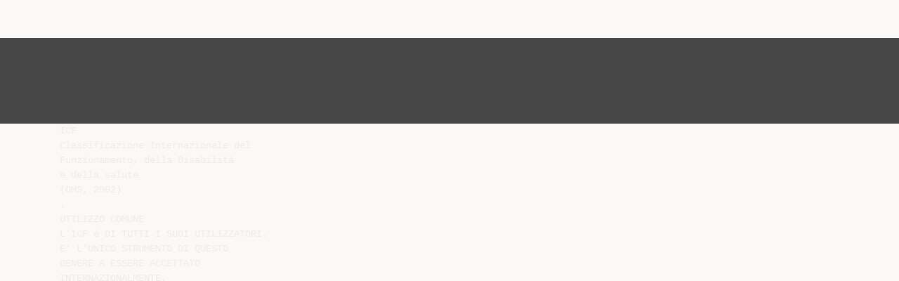

--- FILE ---
content_type: text/html;charset=UTF-8
request_url: https://diazilla.com/doc/28376/icf-sfp---comune-di-rovigo
body_size: 9210
content:




<!DOCTYPE html>
<html lang="en">
<head>
    <meta charset="utf-8">
    <meta name="viewport" content="width=device-width, initial-scale=1">
    <meta http-equiv="x-ua-compatible" content="ie=edge,chrome=1">

			<title>ICF SFP - Comune di Rovigo</title>

<meta name="description" content="">
<meta name="keywords" content="">
<meta property="og:title" content="ICF SFP - Comune di Rovigo"/>
<meta property="og:description" content="">
<meta property="og:image" content="//s2.diazilla.com/store/data/000028376_1-a098e8fffba5095b6896bc3d89bf7527.png">


<script>var gaAuthorId='5',gaCategoryId='0',gaViewMode='regular';</script>
		        <link rel="canonical" href="https://diazilla.com/doc/28376/icf-sfp---comune-di-rovigo" />
	
    <link rel="stylesheet" href="/theme/issuu/static/bootstrap.css">
    <link rel="stylesheet" href="/theme/issuu/static/fontawesome.css">
    <link rel="stylesheet" href="/theme/issuu/static/common.css">

            <link rel="shortcut icon" href="/theme/issuu/static/favicon-diazilla.ico">
	
    <script src="/theme/issuu/static/jquery.min.js"></script>
    <script src="/theme/issuu/static/tether.min.js"></script>
    <script src="/theme/issuu/static/bootstrap.js"></script>
    <script>
		var FileAPI =
		{
            debug: true,
            withCredentials: false,
			staticPath: '/theme/issuu/static/',
			storeUrl: '//s2.diazilla.com/store/upload',
            currentUserId: 2,
			afterUploadRedirect: '//diazilla.com/afterupload.html'
        };
    </script>
    <script src="/theme/issuu/static/fileapi.js"></script>
    <script src="/theme/issuu/static/common.js"></script>

	
	
    <script type="text/javascript">
        var gaUserId = 2;
        var gaUserType = 'empty';
    </script>
	<script async crossorigin="anonymous" data-cfasync="false"
    src="https://pagead2.googlesyndication.com/pagead/js/adsbygoogle.js?client=ca-pub-4574181568230206"></script>
<script>
  (function(i,s,o,g,r,a,m){i['GoogleAnalyticsObject']=r;i[r]=i[r]||function(){
  (i[r].q=i[r].q||[]).push(arguments)},i[r].l=1*new Date();a=s.createElement(o),
  m=s.getElementsByTagName(o)[0];a.async=1;a.src=g;m.parentNode.insertBefore(a,m)
  })(window,document,'script','//www.google-analytics.com/analytics.js','ga');

  ga('create', '{service.analyticsId}', 'auto');
  
  if(typeof gaAuthorId!= "undefined") {
   ga('set', 'dimension1', gaAuthorId);
  }
  if(typeof gaUserId!= "undefined") {
    ga('set', 'dimension2', gaUserId);
    if(gaUserId>0) ga('set', '&uid', gaUserId); 
  }
  if(typeof gaUserType!= "undefined") {
    ga('set', 'dimension3', gaUserType);      
  }
  if(typeof gaCategoryId!= "undefined") {
    ga('set', 'dimension4', gaCategoryId);      
  }
  if(typeof gaFullConfidenceBunchIds!= "undefined") {
    ga('set', 'dimension5', gaFullConfidenceBunchIds);      
  }
  if(typeof gaTotalBunchIds!= "undefined") {
    ga('set', 'dimension6', gaTotalBunchIds);      
  }
  if(typeof gaViewMode!= "undefined") {
    ga('set', 'dimension7', gaViewMode);      
  }
  
  ga('send', 'pageview');
</script>
</head>

<body>
	<nav class="navbar navbar-default">
		<div class="container">			<a class="navbar-brand " href="/">
                                    <img src="/theme/issuu/static/logo-diazilla.png"
                            alt="diazilla.com" />
							</a>

			
            <button class="navbar-toggler hidden-md-up collapsed" type="button"
				data-toggle="collapse" data-target="#collapsing">&#9776;</button>

	        <div class="navbar-toggleable-sm collapse" id="collapsing">
				<ul class="navbar-nav nav menu">
					<li class="nav-item">
						<a class="nav-link" href="/catalog">Esplora</a>
					</li>
											<li class="nav-item">
							<a class="nav-link" href="/login">Accedi</a>
						</li>
						<li class="nav-item">
							<a class="nav-link" href="/registration">Crea un utente</a>
						</li>
					                                            <li class="nav-item upload">
                            <input type="file" />
                            <a href="javascript:;" class="nav-link">Pubblicare</a>
                        </li>
                    				</ul>
                <form class="navbar-form form-inline hidden-lg-down" action="/search/">
                    <div class="input-group search">
	                    <input class="form-control" type="text" name="q" value=""
						   placeholder='Search' required>
	                    <span class="input-group-addon">
		                    <button type="submit" class="btn btn-link">
								<i class="fa fa-search"></i>
		                    </button>
	                    </span>
                    </div>
                </form>
			</div>
		</div>	</nav>

		
    <div class="wrapper-default">
        <section class="upload-info">
            <div class="container">
                <button type="button" class="close">&times;</button>
                <progress class="progress" max="100">
                    <div class="progress">
                        <span class="progress-bar"></span>
                    </div>
                </progress>
            </div>
        </section>

		






<style>
.above-content,
.below-content {
    background: #474747 url(/viewer_next/web/images/texture.png);
    padding: 1rem 0;
}


.below-content {
    display: none;
}



@media (min-width: 544px) {
    .below-content {
        display: block;
    }
}

.sidebar-top,
.sidebar-bottom {
    display: none;
}

@media (min-width: 768px) {
    .viewer-next {
        width: calc(100% - 170px);
        /*min-height: 633px;*/
    }

    .sidebar-bottom {
        display: block;
        float: right;
        width: 160px;
        height: 600px;
    }
}

@media (min-width: 1200px) {
    .viewer-next {
        width: calc(100% - 310px);
    }

    .sidebar-bottom {
        width: 300px;
    }
}

@media (min-width: 1740px) {
    .viewer-next {
        width: 100%;
    }

    .sidebar-bottom {
        position: absolute;
        top: 106px;
        left: calc((100vw + 1140px) / 2);
    }
}


.viewer-next {
    height: calc(100vh - 90px - 2 * 2rem);
}

.viewer-next1
{
    width: 100%;
    height: calc(100vh - 8rem);
}

@media (max-device-width: 767px)
{
    .viewer-next {
        height: calc(100vh - 0.1rem);
    }

    #above {
        display: none;
    }
}
</style>

<script>
function scrollToViewport()
{
    var scrollTop = $('#below').position().top;
    if ($('#above').css('display') !== 'none') {
        scrollTop = $('#above').position().top;
    }
    $('html').stop().animate(
        { scrollTop: scrollTop }, 1000);
}
$(window).on('orientationchange', scrollToViewport);
setTimeout(scrollToViewport, 1000);
</script>

    <a href="#" id="above"></a>

                <div class="above-content">
            <div class="container"><script data-cfasync="false" async crossorigin="anonymous"
    src="https://pagead2.googlesyndication.com/pagead/js/adsbygoogle.js?client=ca-pub-4574181568230206"></script>
<ins class="adsbygoogle" style="display:block"
    data-ad-client="ca-pub-4574181568230206"
    data-ad-slot="2588445137"
    data-ad-format="horizontal"
    data-full-width-responsive="true"></ins>
<script data-cfasync="false">
     (adsbygoogle = window.adsbygoogle || []).push({});
</script></div>
        </div>
    
    <a href="#" id="below"></a>

            <section class="viewer-wrapper bg-inherit">
            <div class="container">
                                    <pre class="viewer-text" itemprop="text">ICF
Classificazione Internazionale del
Funzionamento, della Disabilit&agrave;
e della salute
(OMS, 2002)
.
UTILIZZO COMUNE
L’ICF &egrave; DI TUTTI I SUOI UTILIZZATORI.
E’ L’UNICO STRUMENTO DI QUESTO
GENERE A ESSERE ACCETTATO
INTERNAZIONALMENTE.
ESSO MIRA AD OTTENERE MIGLIORI
INFORMAZIONI SUI FENOMENI DELLA
DISABILITA’ E DEL FUNZIONAMENTO,
NONCHE’ A RAGGIUNGERE UN VASTO
CONSENSO INTERNAZIONALE
(OMS, 2002, P.198)
LINGUAGGIO STANDARD
• L’OMS presenta l’ICF come un linguaggio
standard ed unificato che serva da modello di
riferimento per la descrizione della salute e degli
stati ad essa correlati(OMS, 2002, pag.11) e che
facilitando la comunicazione fra professionalit&agrave;
ed esperienze diverse agenti sullo stesso
campo, pu&ograve;, nel medesimo tempo, promuovere
nuovi orizzonti di ricerca (OMS, 2002, pag.13).
VISIONE ECOLOGICA
• Si tratta di un linguaggio creato a partire da
una visione della realt&agrave; che inserisce lo stato
di salute in una visione ecologica della
persona secondo un modello biopsicosociale
che coinvolge tutti gli ambiti di intervento
delle politiche pubbliche e, in particolar modo,
le politiche di welfare, la salute, l’educazione
ed il lavoro.
• Approccio multiprospettico alla classificazione del
funzionamento e della disabilit&agrave; secondo un processo
interattivo ed evolutivo
PRESUPPOSTI OMS
• Le informazioni dell’ICF dovrebbero
essere utilizzate nella prospettiva dello
sviluppo di un cambiamento politico e
sociale che si proponga di favorire e
sostenere la partecipazione degli individui.
Applicazione ICF
•
•
•
•
•
Strumento statistico
Strumento di ricerca
Strumento clinico
Strumento di politica sociale
Strumento educativo
MISURARE IL FUZIONAMENTO LA DISABILITA’ LA SALUTE:
EVOLUZIONE DEL MODELLO
• MODELLO BIO – MEDICO ( CAUSA –
EFFETTO).
• MODELLO BIO –PSICO – SOCIALE ED
EDUCATIVO (MODELLO CIRCOLARE).
• PROMOZIONE DELLA SALUTE
ICF
E’ UNA CLASSIFICAZIONE
• APPARTIENE ALLA “FAMIGLIA” DELLE CLASSIFICAZIONI
INTERNAZIONALI SVILUPPATE DALL’ORGANIZZAZIONE
MONDIALE DELLA SANITA’( OMS)
• FORNISCE UN MODELLO DI RIFERIMENTO CHE CONSENTE DI
CODIFICARE UN’AMPIA GAMMA DI INFORMAZIONI RELATIVE
ALLA SALUTE (ad esempio: diagnosi, funzionamento e disabilit&agrave;,
ragioni del contatto con i servizi sanitari…).
• USA UN LIGUAGGIO COMUNE STANDARDIZZATO CHE
PERMETTE LA COMUNICAZIONE IN MATERIA DI SALUTE TRA
VARIE SCIENZE E DISCIPLINE (OMS, 2002)
ICD10 - ICF
•
•
•
•
•
NELLE CLASSIFICAZIONI INTERNAZIONALI DELL’OMS LE
CONDIZIONI DI SALUTE IN QUANTO TALI (malattie, disturbi,
lesioni…) VENGONO PRINCIPALMENTE CLASSIFICATE DALL’ICD10
(acronimo di International Statistical Classification of Diseases and
Related Health Problems) CHE FORNISCE UN MODELLO DI
RIFERIMENTO NOSOGRAFICO (OMS, 1992).
L’ICF DESCRIVE IL FUNZIONAMENTO E LA DISABILITA’ ASSOCIATI
ALLE VARIE CONDIZIONI DI SALUTE.
L’ICF E L’ICD10 SONO COMPLEMENTARI E DOVREBBERO
ESSERE UTILIZZATI INSIEME.
L’ICD10 FORNISCE UNA “DIAGNOSI” CLASSIFICATORIA DELLE
MALATTIE, DEI DISTURBI O DI ALTRI STATI DI SALUTE,
EVENTUALMENTE CON EZIOLOGIE ORGANICHE – MA NON SOLO
–.
LE INFORMAZIONI DELL’ICD10 SI COMPLETANO CON QUELLE
RICAVATE DALL’ICF RELATIVE AL FUNZIONAMENTO REALE E
QUOTIDIANO DELLA PERSONA.
Modello progressivo - lineare
ICIDH, 1980
Malattia o
deficit
Menomazione
Disabilit&agrave;
Handicap
INTERAZIONI FRA LE COMPONENTI
DELL’ICF
CONDIZIONI FISICHE
(disturbo o malattia)
FUNZIONI E STRUTTURE
CORPOREE
(ex menomazione)
ATTIVITA’ PERSONALE
Capacit&agrave; – Peformance
(ex disabilit&agrave;)
PARTECIPAZIONE
SOCIALE
(ex handicap)
FATTORI CONTESTUALI
FATTORI AMBIENTALI
FATTORI PERSONALI
Raccolta delle informazioni
• Di fronte ad un evento critico che impone
un’interruzione del proprio percorso di vita e
necessario operare per aprire delle possibilit&agrave; ad
un percorso e processo di ri-significazione e
riorganizzazione positiva.
• L’ICF pu&ograve; essere utilizzato per raccogliere
informazioni in situazione, descrivere la reale
condizione di salute globale e costruire progetti
di vita in comune
Progetto e percorso di riposizionamento
• La raccolta delle informazioni per descrivere
le condizioni di salute, rilevando il
funzionamento, i limiti, le capacit&agrave;, le
competenze, le performances, i facilitatori e
le barriere per promuovere la partecipazione
attiva e l’inclusione sociale
• Diviene fondamentale la costruzione di un
percorso di osservazione, conoscenza,
scoperta delle risorse (anche latenti) e dei
limiti personali, e ambientali
Ricadute operative
• Possibile ricaduta positiva dell’ICF nella
prospettiva dell’inclusione sociale ed
integrazione scolastica e lavorativa
nell’intento di scoprire:
• Funzionamento - disabilit&agrave; - salute in
termini di:
• Funzioni - strutture - attivit&agrave;
partecipazione - ambiente
Modello multidimensionale
OMS - ICF - 2001
Condizioni fisiche
(disturbo o malattia)
Funzioni e strutture
corporee
(ex menomazione)
Attivit&agrave; personale
capacit&agrave;–peformance
(ex disabilit&agrave;)
Partecipazione
sociale
(ex handicap)
Fattori contestuali
Fattori ambientali
Fattori personali
CONDIZIONI FISICHE
(ex disturbo o malattia)
FUNZIONI E STRUTTURE
CORPOREE
(ex menomazione)
FUNZIONI
CORPOREE
1. Funzioni mentali;
2. Funzioni sensoriali e
dolore;
3. Funzioni della voce e
dell’eloquio;
4. Funzioni dei sistemi
cardiovascolare,
ematologico,
immunologico e
dell’apparato
respiratorio;
5. Funzioni
dell’apparato digerente
e dei sistemi
metabolico ed
endocrino;
6. Funzioni
genitourinarie e
riproduttive;
7. Funzioni neuromuscoloscheletriche e
correlate al movimento;
8. Funzioni della cute e
delle strutture correlate.
STRUTTURE
CORPOREE
1. Strutture del sistema
nervoso;
2. Occhio, orecchio e
strutture correlate;
3. Strutture coinvolte
nella voce e
nell’eloquio;
4. Strutture dei sistemi
cardiovascolare,
immunologico e
dell’apparato
respiratorio;
5. Strutture correlate
all’apparato digerente e
ai sistemi metabolico
ed endocrino;
6. Strutture correlate ali
sistemi genitourinario e
riproduttivo;
7. Strutture correlate al
movimento;
8. Cute e strutture
correlate.
ATTIVIT&Agrave; PERSONALI
(ex disabilit&agrave;)
PARTECIPAZIONE SOCIALE
(ex handicap)
1. Apprendimento e
applicazione delle conoscenze;
2. Compiti e richieste generali;
3. Comunicazione;
4. Mobilit&agrave;;
5. Cura della propria persona;
6. Vita domestica;
7. Interazioni e relazioni
interpersonali.
8. Aree di vita principali
(istruzione-lavoro e impiego-vita
economica)
9. Vita sociale, civile e di comunit&agrave;)
FATTORI
CONTESTUALI
FATTORI AMBIENTALI
1. Prodotti e tecnologie;
2. Ambiente naturale e
cambiamenti ambientali offerti
dall’uomo;
3. Relazione e sostegno
sociale;
4. Atteggiamenti;
5. Servizi, sistemi e politiche.
FATTORI PERSONALI
Aspetti psicologici, affettivi e
comportamentali
-Stili di attribuzione
-Autoefficacia
-Autostima
-Emotivit&agrave;
-Motivazione
-Comportamenti problema
CAMBIAMENTO DI PROSPETTIVA CON
RADICI LONTANE
•LA NOSTRA ATTESA E PREDISPOSIZIONE A INTENDERE CIO’ CHE
E’ NUOVO NON SONO FORSE DETERMINATE DAL VECCHIO IN CUI
SIAMO IMMERSI? (H.G. GADAMER, 1973)
•NOI PENSIAMO CHE, PER LO STUDIO DELLA CAPACITA’ MENTALE,
SIA DEL TUTTO INSUFFICIENTE VALUTARE LE PROPRIETA’
INNATE DELL’UOMO, NOI DETERMINIAMO SOLO LA SUA
“POSIZIONE INIZIALE”
E, CON UN DIVERSO SVILUPPO
CULTURALE, TUTTO CIO’ CI PUO’ DARE RISULTATI DIVERSI
(VYGOTSKIJ, PRECEDENTE AL 1934).
•IDENTITA’ COMPETENTE
SITUAZIONE DI HANDICAP
E
PLURIME
DELLA
PERSONA
IN
NUOVE POSPETTIVE APERTE DALL’ICF
•IL PROGETTO CULTURALE CONTENUTO NELL’ICF SI COLLOCA AI
CONFINI TRA TRADIZIONE E INNOVAZIONE: DA UNA PARTE AFFONDA LE
RADICI E SI ALIMENTA DEL PATRIMONIO SCIENTIFICO E CULTURALE DEL
RECENTE PASSATO; DALL’ALTRA, GUARDA AL FUTURO PROPONENDO
UN NUOVO MODO DI PENSARE E DI TRATTARE LA SALUTE ED I
DISTURBI A ESSA CONNESSI.
•I SISTEMI DI CLASSIFICAZIONE DIAGNOSTICA NON SONO RIGIDI E
ASSOLUTI; SONO STORICAMENTE E CULTURALMENTE CONDIZIONATI E
DUNQUE SOGGETTI A EVOLUZIONE: SI POSSONO MODIFICARE NEL
TEMPO, IN RELAZIONE A ULTERIORI TRAGUARDI CHE DIVENGONO
PATRIMONIO DELLA COMUNITA’ SCIENTIFICA, E CHE PORTANO A
CONSIDERARE NON PIU’ DEL TUTTO ADEGUATE, E QUINDI SUPERATE,
ALCUNE CONQUISTE PRECEDENTI
(esempio: ICD10 affiancato ed ampliato da un altro modello interpretativo – ICF -)
• Competenza &egrave; l’insieme, strutturato o meno, dei fattori personali
- conoscenze, capacit&agrave; e atteggiamenti - considerati necessari
all’esecuzione corretta di un compito (Ianes, Biasoli, pag. 393)
• Capacit&agrave; di affrontare un problema complesso o di svolgere
un’attivit&agrave; complessa, riconoscendone come elementi:
knowledge (saperi) skills (capacit&agrave;) e attidudes (atteggiamenti);
la competenza si d&agrave; solo in situazione, come performance che
si manifesta nell’attivit&agrave; influenzata dal contesto sociale e
culturale. Vocabolario che si ritrova nell’ICF OECD (Organisation for
Economic Cooperatione end Development)
• Competenza “atto dinamico” mediante il quale il soggetto unifica
tutte le risorse a disposizione e le indirizza in un punto,
generando un elemento nuovo: come in ogni processo, il
risultato non &egrave; semplicemente la somma degli elementi in gioco
(Lucio Guasti)
• Importanza dell’elemento contesto, ritenendo che la
competenza si definisca in funzione dei margini di autonomia e
di innovazione consentiti, delle forme in cui si svolge il lavoro,
dei modelli di autorit&agrave; e responsabilit&agrave; attribuita o assunta; la
definizione impone, pertanto, processi complessi di diagnosi e
L’ ICF
• Strumento valido a descrivere la condizione di salute in
una prospettiva complementare ad altre classificazioni
(ICD) poich&eacute; &egrave; caratterizzato da un’ottica positiva, che
parla di salute e di funzionamento, un’ottica complessa,
sistemica ed interconnessa, un’attenzione ai vari fattori
di contesto, ambientali e psico-personali, un linguaggio
comune a varie professioni in grado di porle in
comunicazione e di aiutarle a collaborare (Ianes, 2004,
pag. 10)
Alcune domande
• In quale modo ICF pu&ograve; costituire non solo un efficace
descrittore delle competenze ma soprattutto uno
strumento di analisi e comprensione delle stesse?
• In che modo tale funzione pu&ograve; essere svolta da un
sistema di classificazione?
• L’ICF svela la presenza o assenza di integrazione, le
facilitazioni o le difficolt&agrave; causate dal contesto
personale e sociale.
• Come riconoscere un soggetto competente che
sappia diagnosticare risorse e attese, sappia
relazionarsi a queste e affrontare problemi ed
imprevisti?
La valorizzazione delle competenze
• Riconoscere un soggetto “competente” e “riconoscersi
identit&agrave; competente” vuole dire riconoscere limiti e
risorse proprie e del contesto (Canevaro, Malaguti, 2002,
pag. 437)
• Assumere la capacit&agrave; di una lettura globale,
longitudinale, multidimensionale e multidisciplinare per:
• raccogliere informazioni nei contesti, avviare un
processo di conoscenza, di scoperta ed analisi della
situazione
</pre>
                
                                                            <div class="sidebar-top"><script data-cfasync="false" async crossorigin="anonymous"
    src="https://pagead2.googlesyndication.com/pagead/js/adsbygoogle.js?client=ca-pub-4574181568230206"></script>
<ins class="adsbygoogle" style="display:block"
    data-ad-client="ca-pub-4574181568230206"
    data-ad-slot="8846769713"
    data-ad-format="vertical,rectangle"
    data-full-width-responsive="true"></ins>
<script data-cfasync="false">
    (adsbygoogle = window.adsbygoogle || []).push({});
</script></div>
                                                                <div class="sidebar-bottom"><script async src="//pagead2.googlesyndication.com/pagead/js/adsbygoogle.js"></script>
<!-- Diazilla::sidebar banner -->
<ins class="adsbygoogle" style="display:block"
    data-ad-client="ca-pub-6961070524526180"
    data-ad-slot="3438153357"
    data-ad-format="auto"></ins>
<script>
    (adsbygoogle = window.adsbygoogle || []).push({});
</script></div>
                                                </div>
            <div class="viewer-decorator"></div>
        </section>

                            <div class="below-content">
                <div class="container"><script data-cfasync="false" async crossorigin="anonymous"
    src="https://pagead2.googlesyndication.com/pagead/js/adsbygoogle.js?client=ca-pub-4574181568230206"></script>
<ins class="adsbygoogle" style="display:block"
    data-ad-client="ca-pub-4574181568230206"
    data-ad-slot="4508919512"
    data-ad-format="auto"
    data-full-width-responsive="true"></ins>
<script data-cfasync="false">
     (adsbygoogle = window.adsbygoogle || []).push({});
</script></div>
            </div>
            
<section class="viewer-info">
    <div class="container">
        <a class="btn download" href="/download/28376" target="_blank" rel="nofollow">
            Scarica        </a>

        <ol class="breadcrumb row">
                                        <li class="active">No category</li>
                    </ol>
        <h1 class="title">ICF SFP - Comune di Rovigo</h1>
        
    </div>
</section>

<section class="viewer-similar">
    <div class="container">
        <div class="card-columns">
			                <div class="card document">
                    <div class="card-preview">
                        <img class="card-img-top" src="//s2.diazilla.com/store/data/000027272_1-a1c9ee11f050783bd6cfcbdb3ee97734-260x520.png" alt="Dott._Emanuela_Cren">
                        <a class="card-img-overlay" href="/doc/27272/dott._emanuela_cren"></a>
                    </div>
                    <div class="card-block">
                        <h4 class="card-title">
                            <a href="/doc/27272/dott._emanuela_cren">Dott._Emanuela_Cren</a>
                        </h4>
                        
                    </div>
                </div>
			        </div>
    </div>
</section>

	</div>

    <footer class="footer-default">
        <div class="container">
            <div class="row">
                <div class="col-xs-4 text-left">
					project                    &copy; 2026
                </div>
                <div class="col-xs-4 text-center">
	                					                </div>
                <div class="col-xs-4 text-right">
                    <a class="text-nowrap" href="/dmca">DMCA / GDPR</a>
					<a class="text-nowrap" href="/abuse">Segnala</a>
				</div>
            </div>
        </div>
    </footer>
	<!-- Yandex.Metrika counter -->
<script type="text/javascript">
    (function (d, w, c) {
        (w[c] = w[c] || []).push(function() {
            try {
                w.yaCounter34624350 = new Ya.Metrika({
                    id:34624350
                });
            } catch(e) { }
        });

        var n = d.getElementsByTagName("script")[0],
            s = d.createElement("script"),
            f = function () { n.parentNode.insertBefore(s, n); };
        s.type = "text/javascript";
        s.async = true;
        s.src = (d.location.protocol == "https:" ? "https:" : "http:") + "//mc.yandex.ru/metrika/watch.js";

        if (w.opera == "[object Opera]") {
            d.addEventListener("DOMContentLoaded", f, false);
        } else { f(); }
    })(document, window, "yandex_metrika_callbacks");
</script>
<noscript><div><img src="//mc.yandex.ru/watch/34624350" style="position:absolute; left:-9999px;" alt="" /></div></noscript>
<!-- /Yandex.Metrika counter -->

<link rel="stylesheet" type="text/css" href="//cdnjs.cloudflare.com/ajax/libs/cookieconsent2/3.1.0/cookieconsent.min.css" />
<style>
@media screen and (max-width: 768px)
{
.cc-revoke
{
    display: none;
}}
</style>
<script src="//cdnjs.cloudflare.com/ajax/libs/cookieconsent2/3.1.0/cookieconsent.min.js"></script>
<script>
window.addEventListener("load", function() {
window.cookieconsent.initialise(
{
    content:
    {
        href: "https://diazilla.com/dmca",
		message: 'Questo sito Web utilizza i cookie per assicurarti di ottenere la migliore esperienza sul nostro sito web.',
		allow: 'Consentire i cookie',
		deny: 'Declino',
		link: 'Per saperne di più',
		policy: 'Cookie policy'
    },
	location: true,
	palette:
    {
		button:
        {
            background: "#fff",
            text: "#237afc"
        },
        popup:
        {
            background: "#007bff"
        },
    },
	position: "bottom-right",
	revokable: true,
	theme: "classic",
	type: "opt-in",

	onStatusChange: function(status)
    {
		if (typeof ezConsentCategories == 'object' && typeof __ezconsent == 'object')
		{
			window.ezConsentCategories.preferences =
            window.ezConsentCategories.statistics =
            window.ezConsentCategories.marketing = this.hasConsented();
            __ezconsent.setEzoicConsentSettings(window.ezConsentCategories);
		}
	}
})});
</script>


    <script type="text/javascript" src="//s7.addthis.com/js/300/addthis_widget.js#pubid=ra-563210ea4459bc74" async="async"></script>
<script defer src="https://static.cloudflareinsights.com/beacon.min.js/vcd15cbe7772f49c399c6a5babf22c1241717689176015" integrity="sha512-ZpsOmlRQV6y907TI0dKBHq9Md29nnaEIPlkf84rnaERnq6zvWvPUqr2ft8M1aS28oN72PdrCzSjY4U6VaAw1EQ==" data-cf-beacon='{"version":"2024.11.0","token":"ba2c8d98f73a421d941c16217a3f1578","r":1,"server_timing":{"name":{"cfCacheStatus":true,"cfEdge":true,"cfExtPri":true,"cfL4":true,"cfOrigin":true,"cfSpeedBrain":true},"location_startswith":null}}' crossorigin="anonymous"></script>
</body>
</html>


--- FILE ---
content_type: text/html; charset=utf-8
request_url: https://www.google.com/recaptcha/api2/aframe
body_size: 265
content:
<!DOCTYPE HTML><html><head><meta http-equiv="content-type" content="text/html; charset=UTF-8"></head><body><script nonce="rMo5vKfDsb9vDpb32AMmTA">/** Anti-fraud and anti-abuse applications only. See google.com/recaptcha */ try{var clients={'sodar':'https://pagead2.googlesyndication.com/pagead/sodar?'};window.addEventListener("message",function(a){try{if(a.source===window.parent){var b=JSON.parse(a.data);var c=clients[b['id']];if(c){var d=document.createElement('img');d.src=c+b['params']+'&rc='+(localStorage.getItem("rc::a")?sessionStorage.getItem("rc::b"):"");window.document.body.appendChild(d);sessionStorage.setItem("rc::e",parseInt(sessionStorage.getItem("rc::e")||0)+1);localStorage.setItem("rc::h",'1769423781151');}}}catch(b){}});window.parent.postMessage("_grecaptcha_ready", "*");}catch(b){}</script></body></html>